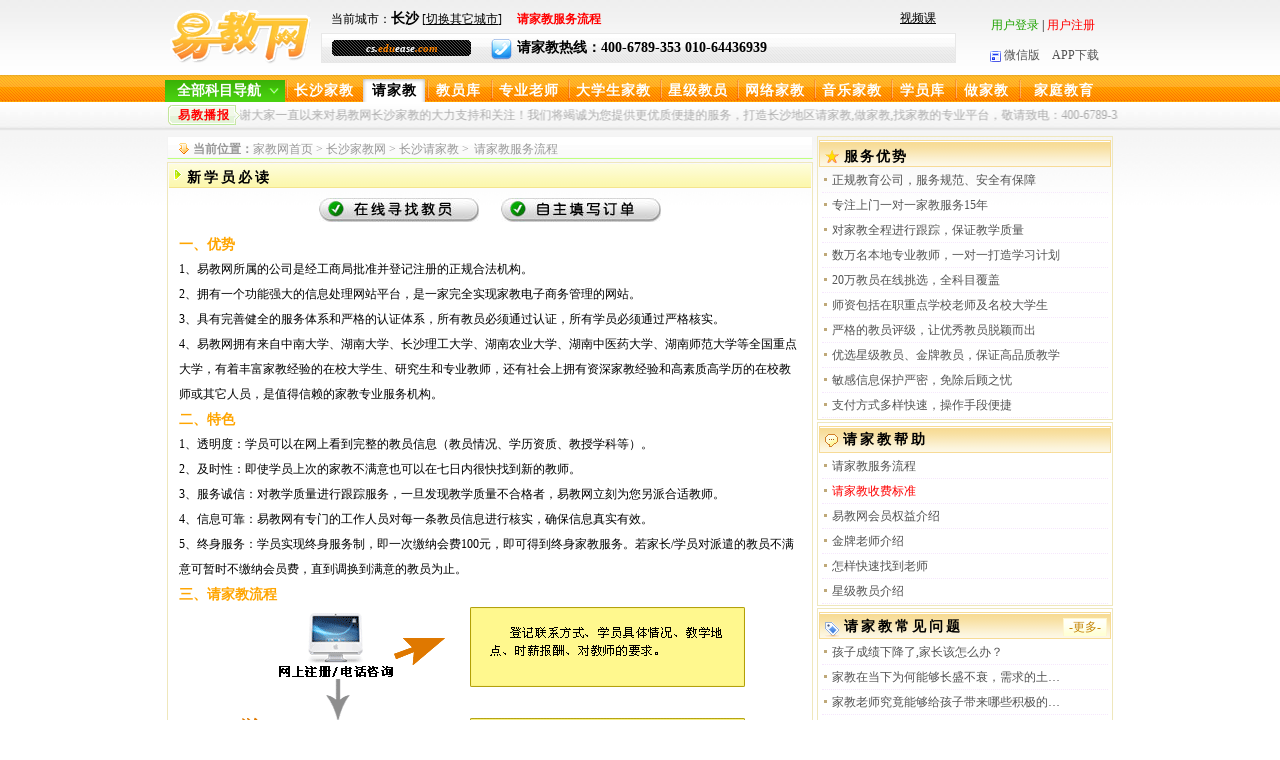

--- FILE ---
content_type: text/html
request_url: https://cs.eduease.com/qingjiajiao/qlc.php
body_size: 6167
content:
<!DOCTYPE html PUBLIC "-//W3C//DTD XHTML 1.0 Transitional//EN" "http://www.w3.org/TR/xhtml1/DTD/xhtml1-transitional.dtd">
<html xmlns="http://www.w3.org/1999/xhtml">
<head>
<meta http-equiv="Content-Type" content="text/html; charset=gb2312" />
<title>请家教服务流程_易教网请家教服务流程-【易教网-长沙】</title>
<meta name="keywords" content="请家教服务流程,请家教" />
<meta name="description" content="请家教服务流程,学员登记联系方式，学员具体情况，地区，酬薪，对老师的要求，易教网将在24小时内给您安排合适的教员，教员先和电话和您沟通，经过您的确认，教员会按照规定的时间上门上课，试讲前请检查教员卡等相关证件" />
<meta name="applicable-device" content="pc">
<meta name="author" content="易教网" />
<meta name="copyright" content="易教网" />
<link rel="icon" href="../favicon.ico" type="image/x-icon" />  
<link rel="shortcut icon" href="../favicon.ico" type="image/x-icon" />
<link href="https://wuhan.eduease.com/c/EDUee.css" rel="stylesheet" type="text/css" />
</head>
<body>
<!--[if !IE]>顶部开始<![endif]-->
<!--[if !IE]>顶部开始<![endif]-->
<div class="topT">
  	 <div class="topTl"><a href="https://cs.eduease.com/"><img src="https://cs.eduease.com/i/logobj.gif" width="141" height="54" alt="易教网-长沙家教"/></a>
	 </div>
    <div class="topTc">
	  <div class="topTcT">
      		<div class="topTcT_left">
			当前城市：<strong style="font-size:14px; font-weight:bold; color:#000;">长沙</strong> [<a class="changecity" href="https://www.eduease.com/changecity.php">切换其它城市</a>]　

<strong class="red">请家教服务流程</strong>
            </div>
            <div class="topTcT_right"><a href="https://net.eduease.com/video_list-kc-1.htm" target="_blank">视频课</a></div>  
      </div>
 	  <div class="topTcB"><em>cs.<i>edu</i>ease<i>.com</i></em>			<img src="https://cs.eduease.com/i/d14.gif" width="21" height="21"  alt="家教热线" />请家教热线：400-6789-353 010-64436939 
	  </div> 	   
  </div>
  	<div class="topTr">
    <script language="javascript" src="https://cs.eduease.com/c/top_js.js"></script>
 <br />
    <a id="wxlink" style="cursor:pointer;"><img src="https://cs.eduease.com/i/d13.gif" width="11" height="11" alt="易教网微信版"/>微信版</a>　<a href="https://www.eduease.com/app_index.php" target="_blank" rel="nofollow">APP下载</a>
    </div>
    <div class="wxtcc"></div>
</div>
<div class="hackbox"></div>
<!--顶部结束，导航开始-->
<div class="newdaobg01">
 <div class="nmainbg">
<div class="headNav">
  <div class="navCon w1020">
    <div class="navCon-cate fl navCon_on" id="navCon_on">
      <div class="navCon-cate-title" style="cursor:pointer;"> <span id="kmdhtitle"><a href="javascript:window.location.href='jiaoyuan.php'" style="padding-left:0px;">全部科目导航</a></span> </div>
      <div id="catemenu_div"></div>
    </div>
  </div>
</div>

<div class="daobg01">
	<ul>
        <li><a href="https://cs.eduease.com/">长沙家教</a></li>
		  <li><a href="https://cs.eduease.com/qingjiajiao.php" class="daobg01Cs"><span class="daobg01CsC">请家教</span></a></li>
        <li><a href="https://cs.eduease.com/jiaoyuan.php" class="daobg01Cs">教员库</a></li>
        <li><a href="https://cs.eduease.com/jiaoyuan-f-1.htm">专业老师</a></li>
        <li><a href="https://cs.eduease.com/jiaoyuan-f-2.htm" class="daobg01Cl" >大学生家教</a></li>
        <li><a href="https://cs.eduease.com/jiaoyuan-f-3.htm">星级教员</a></li>
		     	<li><a href="https://net.eduease.com/" target="_blank" >网络家教</a></li>
		        <li><a href="https://cs.eduease.com/jiaoyuan-j-m.htm" >音乐家教</a></li>        
        <li><a href="https://cs.eduease.com/student_info.php" class="daobg01Cs" rel="nofollow">学员库</a></li>
                <li><a href="https://cs.eduease.com/zuojiajiao.php" class="daobg01Cs">做家教</a></li>
		<li><a href="https://cs.eduease.com/zixun.php" class="daobg01Cl">家庭教育</a></li>
        		<!--链接样式:4个字的不用加样式，3个字daobg01Cs,5个字的daobg01Cs.当前的h1样式:3个字的daobg01CsC,4个字的daobg01C,5个字的daobg01ClC-->
    </ul>
</div>
</div>
</div>
<div class="daobg02">
	<div>
	  	<em>易教播报</em>
		<p>
         <span id="demo"></span> 
			<marquee align="left" behavior=alternate scrollamount=3 onmouseover=this.stop() onmouseout=this.start()>欢迎您光临易教网，感谢大家一直以来对易教网长沙家教的大力支持和关注！我们将竭诚为您提供更优质便捷的服务，打造长沙地区请家教,做家教,找家教的专业平台，敬请致电：400-6789-353 </marquee>
</p>
	</div>
</div>
<!--[if !IE]>导航结束，主区开始<![endif]-->
<div class="main  mainbg clearfix">
	<div class="PleftM">
    	<div class="rcur">
		<p class="fl"> <strong>当前位置：</strong><a href="https://www.eduease.com/">家教网首页</a> > <a href="https://cs.eduease.com/">长沙家教网</a> > <a href="https://cs.eduease.com/qingjiajiao.php">长沙请家教</a> > </p><h1>请家教服务流程</h1>
	  </div>
	    <div class="tit01">
	      	<div class="Ptit01T1"><img src="../i/d10.gif" />
       		  <h2>新学员必读</h2>
	      </div>
   	      <div id="cont1">
			<u><a href="../jiaoyuan.php"><img src="../i/qjjxz.jpg" alt="在线寻找教员"/></a>      　 <a href="../qingjiajiao.php"><img src="../i/qjjtx.jpg" alt="自主填写订单"/></a></u>
			<div class="qlcwenzi"> <span class="qlcbt1"> <strong> 一、优势</strong></span><br/>
			  1、易教网所属的公司是经工商局批准并登记注册的正规合法机构。<br/>
			  2、拥有一个功能强大的信息处理网站平台，是一家完全实现家教电子商务管理的网站。<br/>
			  3、具有完善健全的服务体系和严格的认证体系，所有教员必须通过认证，所有学员必须通过严格核实。<br/>
			  4、易教网拥有来自中南大学、湖南大学、长沙理工大学、湖南农业大学、湖南中医药大学、湖南师范大学等全国重点大学，有着丰富家教经验的在校大学生、研究生和专业教师，还有社会上拥有资深家教经验和高素质高学历的在校教师或其它人员，是值得信赖的家教专业服务机构。<br/>
  <span class="qlcbt1"> <strong>二、特色</strong></span><br/>
  1、透明度：学员可以在网上看到完整的教员信息（教员情况、学历资质、教授学科等）。<br/>
2、及时性：即使学员上次的家教不满意也可以在七日内很快找到新的教师。<br/>
3、服务诚信：对教学质量进行跟踪服务，一旦发现教学质量不合格者，易教网立刻为您另派合适教师。<br/>
4、信息可靠：易教网有专门的工作人员对每一条教员信息进行核实，确保信息真实有效。<br/>
5、终身服务：学员实现终身服务制，即一次缴纳会费100元，即可得到终身家教服务。若家长/学员对派遣的教员不满意可暂时不缴纳会员费，直到调换到满意的教员为止。<br/>
  <span class="qlcbt1"> <strong>三、请家教流程</strong></span><br/>
            </div>
			 <p align="center"><img src="../i/xylc.gif" alt="请家教流程" /></p>
			<div  class="qlcwenzi"> <span class="qlcbt1"> <strong> 四、注意事项</strong></span><br/>
			  1、终身持续服务：我公司对学员实现终身服务制，即一次缴纳会费100元，即可得到终身家教服务。<br/>
2、电话确认：我们在收到学员信息后的二个工作日内，将对您的信息予以电话确认，并选定合适教员商议具体试讲时间。<br/>
3、服务跟踪：在开始教学后，我们将与您保持联系，并根据您反馈的情况及时与教员沟通，以确保教质量。<br/>
4、学员权利：本站派出的教员在上门后，您应审核其学生证、身份证、教员认证卡、介绍信，并通过讲确定家教报酬、时间、地点等，如有不满意，请立即与我们取得联系。<br/>
5、学员义务：学员应交纳服务费。如连续多次因本人原因被教师投诉与拒绝接受家教服务，我公司将取消其会员资格且不承担任何责任并不予以退费。<br/>
6、教师报酬：教师报酬由双方事先商订，易教网不予参与。<br/>
              <span class="qlcbt1"> <strong>五、教员等级制度</strong></span><br/>
              1、身份级别：分为3种状态。分别是已通过审核、已认证，星级教员。<br />
2、级别定义：<br />
1-已通过审核：表示该教员在易教网上的注册资料填写的没有问题。但还没有来易教网认证。<br />
2-已认证：表示该教员已经携带相关证件来易教网认证，并通过了易教网的身份审核。<br />
3-星级教员：表示该教员在已经通过认证的情况下，在易教网每连续成功3份家教，并且没有家长投诉。就可以升为一星教员，以此类推，最高可以升到五星教员。<br />
<br />
为保障教学质量，易教对每个教员进行过严格考查。并且全部数据库智能管理。为教员进行教学质量档案管理，做到服务质量有案可查。<br/>
                 <div class="qlclj"><a href="../jiaoyuan.php"> <strong>在线寻找教员>>></strong></a>      　　　 <a href="../qingjiajiao.php"><strong>自主填写订单>>></strong></a></div>	
    	    </div>
   	      </div>
    	    </div>
	</div>
<!--中部左区结束，右区开始-->
	

<div class="PrightM">
    <!--div class="qqqjj"><h3>506397729</h3></div-->
      <div class="tit01">
        <div class="tit01T2"><img src="../i/d15.gif" class="imgtub" />
           <span class="tttext">服务优势</span>
        </div>
        <ol class="Pline01">
          <li><a style="cursor:pointer" title="正规教育公司，服务规范、安全有保障">正规教育公司，服务规范、安全有保障</a></li>
          <li><a style="cursor:pointer" title="专注上门一对一家教服务15年">专注上门一对一家教服务15年</a></li>
          <li><a style="cursor:pointer" title="对家教全程进行跟踪，保证教学质量">对家教全程进行跟踪，保证教学质量</a></li>
          <li><a style="cursor:pointer" title="数万名本地专业教师，一对一打造学习计划">数万名本地专业教师，一对一打造学习计划</a></li>
          <li><a style="cursor:pointer" title="20万教员在线挑选，全科目覆盖">20万教员在线挑选，全科目覆盖</a></li>
          <li><a style="cursor:pointer" title="师资包括在职重点学校老师及名校大学生">师资包括在职重点学校老师及名校大学生</a></li>
          <li><a style="cursor:pointer" title="严格的教员评级，让优秀教员脱颖而出">严格的教员评级，让优秀教员脱颖而出</a></li>
          <li><a style="cursor:pointer" title="优选星级教员、金牌教员，保证高品质教学">优选星级教员、金牌教员，保证高品质教学</a></li>
          <li><a style="cursor:pointer" title="敏感信息保护严密，免除后顾之忧">敏感信息保护严密，免除后顾之忧</a></li>
          <li><a style="cursor:pointer" title="支付方式多样快速，操作手段便捷">支付方式多样快速，操作手段便捷</a></li>
        </ol>
      </div>
      
      <div class="tit01">
        <div class="tit01T2"><img src="../i/d11.gif" />
            <h2>请家教帮助</h2>
        </div>
	    <ol class="Pline01">
          <li><a href="./qlc.php">请家教服务流程</a></li>
	      <li ><a class="red" href="./shoufei.php">请家教收费标准</a></li>
         <li ><a href="./hyqy.php">易教网会员权益介绍</a></li>
		  <li ><a href="./jpls.php">金牌老师介绍</a></li>
	      <li><a href="./howq.php">怎样快速找到老师</a></li>
	      <li ><a href="./int.php">星级教员介绍</a></li>
        </ol>
      </div>
	  <div class="tit01">
        <div class="tit01T2"><a href="https://www.eduease.com/zixun_list-id-11.htm" rel="nofollow" target="_blank">-更多-</a><img src="../i/d20.gif" class="imgtub" />
            <h2><a href="https://www.eduease.com/zixun_list-id-11.htm" target="_blank">请家教常见问题</a></h2>
        </div>
	    <ol class="Pline01">
	    	          <li><a href="https://www.eduease.com/zixun_info-id-145945.htm" target="_blank">孩子成绩下降了,家长该怎么办？</a></li>
                    <li><a href="https://www.eduease.com/zixun_info-id-148008.htm" target="_blank">家教在当下为何能够长盛不衰，需求的土壤持续不断？</a></li>
                    <li><a href="https://www.eduease.com/zixun_info-id-148009.htm" target="_blank">家教老师究竟能够给孩子带来哪些积极的改变？</a></li>
                    <li><a href="https://www.eduease.com/zixun_info-id-148017.htm" target="_blank">遇到叛逆期的孩子，家长该如何和孩子相处？</a></li>
                    <li><a href="https://www.eduease.com/zixun_info-id-148018.htm" target="_blank">面对青春期的孩子，家长怎么和孩子融洽相处？</a></li>
                    <li><a href="https://www.eduease.com/zixun_info-id-148019.htm" target="_blank">家长怎么帮助高中阶段的孩子缓解压力</a></li>
                    <li><a href="https://www.eduease.com/zixun_info-id-148573.htm" target="_blank">名师聊学习：高中阶段课业加重高中生该如何平衡学习</a></li>
                    	
        </ol>
		
						<div class="tit01">
		<div class="tit01T2">
		  <img src="../beijingjiajiao/i/d10.gif" width="8" height="22" /><h2>最新教员</h2>
		</div>
		<ol class="line0r2 cle">
					<li style="color:#999;" class="line0r2bg">
		<a href="../teacher_info-id-18018.htm" target="_blank"><span class="green">马教员</span> 湖南中医药大学</a> 计算机科学与技术 </li>
				<li style="color:#999;">
		<a href="../teacher_info-id-18017.htm" target="_blank"><span class="green">黄教员</span> 陕西艺术职业学院</a> 数字媒体艺术设计 </li>
				<li style="color:#999;" class="line0r2bg">
		<a href="../teacher_info-id-18016.htm" target="_blank"><span class="green">刘教员</span> 长沙理工大学</a> 数学与应用数学师范 </li>
				<li style="color:#999;">
		<a href="../teacher_info-id-18014.htm" target="_blank"><span class="green">刘教员</span> 西北师范大学</a> 汉语国际教育 </li>
				<li style="color:#999;" class="line0r2bg">
		<a href="../teacher_info-id-18012.htm" target="_blank"><span class="green">罗教员</span> 齐鲁工业大学</a> 化学类 </li>
				<li style="color:#999;">
		<a href="../teacher_info-id-18011.htm" target="_blank"><span class="green">胡教员</span> 中国矿业大学（北京）</a> 计算机科学与技术 </li>
				<li style="color:#999;" class="line0r2bg">
		<a href="../teacher_info-id-18004.htm" target="_blank"><span class="green">刘教员</span> 昆明理工大学</a> 通信工程 </li>
				<li style="color:#999;">
		<a href="../teacher_info-id-18000.htm" target="_blank"><span class="green">谭教员</span> 湖南农业大学</a> 应用心理学 </li>
				<li style="color:#999;" class="line0r2bg">
		<a href="../teacher_info-id-17999.htm" target="_blank"><span class="green">易教员</span> 吉林大学</a> 物理写 </li>
				</ol>
		</div>
		<div class="tit01">
		<div class="tit01T2">
		  <img src="../beijingjiajiao/i/d10.gif" width="8" height="22" /><h2>热门教员</h2>
		</div>
		<ol class="line0r2 cle">
					<li style="color:#999;" class="line0r2bg">
		<a href="../teacher_info-id-17990.htm" target="_blank"><span class="green">王教员</span> 湖南工程学院</a> 化学 </li>
				<li style="color:#999;">
		<a href="../teacher_info-id-17989.htm" target="_blank"><span class="green">何教员</span> 中学二级教师 物理</a> 化学 </li>
				<li style="color:#999;" class="line0r2bg">
		<a href="../teacher_info-id-17981.htm" target="_blank"><span class="green">李教员</span> 长沙理工大学</a> 软件工程 </li>
				<li style="color:#999;">
		<a href="../teacher_info-id-17980.htm" target="_blank"><span class="green">陈教员</span> 湘潭大学</a> 英语 </li>
				<li style="color:#999;" class="line0r2bg">
		<a href="../teacher_info-id-17979.htm" target="_blank"><span class="green">王教员</span> 湖南师范大学</a> 物理师范 </li>
				<li style="color:#999;">
		<a href="../teacher_info-id-17976.htm" target="_blank"><span class="green">谢教员</span> 张家界学院</a> 电子信息工程 </li>
				<li style="color:#999;" class="line0r2bg">
		<a href="../teacher_info-id-17974.htm" target="_blank"><span class="green">欧教员</span> 湖南第一师范学院</a> 汉语言文学专业 </li>
				<li style="color:#999;">
		<a href="../teacher_info-id-17971.htm" target="_blank"><span class="green">曾教员</span> 湘南学院</a> 学前教育 </li>
				<li style="color:#999;" class="line0r2bg">
		<a href="../teacher_info-id-17969.htm" target="_blank"><span class="green">胡教员</span> 华东政法大学</a> 法学 </li>
				</ol>
		</div>
		      </div>
  </div> </div>
<!--主区结束，底区开始-->
<!--友情链接-->
<div class="ljmain">
	<div class="ljnr">
		<span class="red">推荐科目：</span>		<a href="https://cs.eduease.com/jiaoyuan-k-118-m-1.htm" target="_blank">长沙小提琴培训</a>
				<a href="https://cs.eduease.com/jiaoyuan-t-13-m-1.htm" target="_blank">长沙古筝培训</a>
				<a href="https://cs.eduease.com/jiaoyuan-k-182-m-1.htm" target="_blank">长沙篮球学习</a>
				<a href="https://cs.eduease.com/jiaoyuan-t-64-m-1.htm" target="_blank">长沙书法学习</a>
				<a href="https://cs.eduease.com/jiaoyuan-t-1-m-1.htm" target="_blank">长沙英语辅导</a>
				<a href="https://cs.eduease.com/jiaoyuan-t-0-m-1.htm" target="_blank">长沙数学辅导</a>
				<a href="https://cs.eduease.com/jiaoyuan-t-2-m-1.htm" target="_blank">长沙语文辅导</a>
				<a href="https://cs.eduease.com/jiaoyuan-t-3-m-1.htm" target="_blank">长沙物理辅导</a>
				<a href="https://cs.eduease.com/jiaoyuan-k-163-m-1.htm" target="_blank">长沙围棋学习</a>
				<a href="https://cs.eduease.com/jiaoyuan-t-4-m-1.htm" target="_blank">长沙化学辅导</a>
				<a href="https://cs.eduease.com/jiaoyuan-t-5-m-1.htm" target="_blank">长沙生物辅导</a>
				<a href="https://cs.eduease.com/jiaoyuan-t-63-m-1.htm" target="_blank">长沙舞蹈学习</a>
				<a href="https://cs.eduease.com/jiaoyuan-t-11-m-1.htm" target="_blank">长沙钢琴培训</a>
				<a href="https://cs.eduease.com/jiaoyuan-t-15-m-1.htm" target="_blank">长沙美术培训</a>
				<a href="https://cs.eduease.com/jiaoyuan-t-58-m-1.htm" target="_blank">长沙体育培训</a>
				<a href="https://cs.eduease.com/jiaoyuan-f-2-m-1.htm" target="_blank">长沙大学生家教</a>
				<a href="https://cs.eduease.com/jiaoyuan-t-27-m-1.htm" target="_blank">长沙小学辅导</a>
				<a href="https://cs.eduease.com/jiaoyuan-t-28-m-1.htm" target="_blank">长沙初中辅导</a>
				<a href="https://cs.eduease.com/jiaoyuan-t-29-m-1.htm" target="_blank">长沙高中辅导</a>
				<a href="https://cs.eduease.com/jiaoyuan-f-3.htm" target="_blank">长沙家教补习</a>
				<a href="https://cs.eduease.com/jiaoyuan-m-1.htm" target="_blank">长沙一对一辅导</a>
			</div>
		<div class="ljnr">
	<span class="red">相关城市：</span>        <a href="https://cs.eduease.com/" target="_blank">长沙家教</a>
        		<a href="https://cd.eduease.com/" target="_blank">成都家教</a>
				<a href="https://gz.eduease.com/" target="_blank">广州家教</a>
				<a href="https://zz.eduease.com/" target="_blank">郑州家教</a>
				<a href="https://qd.eduease.com/" target="_blank">青岛家教</a>
				<a href="https://sh.eduease.com/" target="_blank">上海家教</a>
				<a href="https://nn.eduease.com/" target="_blank">南宁家教</a>
				<a href="https://heb.eduease.com/" target="_blank">哈尔滨家教</a>
				<a href="https://xa.eduease.com/" target="_blank">西安家教</a>
				<a href="https://su.eduease.com/" target="_blank">苏州家教</a>
				<a href="https://lz.eduease.com/" target="_blank">兰州家教</a>
				<a href="https://cs.eduease.com/jiajiao_chenzhou/" target="_blank">郴州家教</a>
				<a href="https://sjz.eduease.com/jiajiao_qinhuangdao/" target="_blank">秦皇岛家教</a>
				<a href="https://cs.eduease.com/jiajiao_zhangjiajie/" target="_blank">张家界家教</a>
				<a href="https://nj.eduease.com/jiajiao_changzhou/" target="_blank">常州家教</a>
				<a href="https://jn.eduease.com/jiajiao_taian/" target="_blank">泰安家教</a>
				<a href="https://zz.eduease.com/jiajiao_luoyang/" target="_blank">洛阳家教</a>
				<a href="https://zz.eduease.com/jiajiao_sanmenxia/" target="_blank">三门峡家教</a>
			</div>
	</div>

<!--主区结束，底区开始-->
<div class="hackbox"></div>
<div class="footer">
	<ul>
    	<li><a href="https://cs.eduease.com/company/about_site.php"  rel="nofollow">网站简介</a><span></span></li>
        <li><a href="https://cs.eduease.com/company/about_us.php"  rel="nofollow">公司介绍</a><span></span></li>
        <li><a href="https://cs.eduease.com/company/site_map.php" >网站地图</a></li>
        <li><a href="https://cs.eduease.com/company/connection.php"  rel="nofollow">联系方法</a></li>
        <li><a href="https://cs.eduease.com/company/power.php"  rel="nofollow">私隐说明</a></li>
        <li><a href="https://cs.eduease.com/company/cooperate.php"  rel="nofollow">合作伙伴</a></li>
        <li class="noboder"><a href="https://cs.eduease.com/company/link.php"  rel="nofollow">友情链接</a></li>
    </ul>
	<p>版权所有：<img src="https://cs.eduease.com/i/logo01.gif" width="53" height="19" alt="易教网" /></a>-长沙家教　 京ICP备10209629号-15</p>
	<p>联系电话：400-6789-353 010-64436939 传真：400-6789-353 </p>
  <p>地址：北京北三环安贞桥东蓝宝商务大厦二楼201室&nbsp;&nbsp;电话：010-64450797</p>
</div>
<script>
var current_host='https://cs.eduease.com';
var pre_path='https://cs.eduease.com';
var pre_city_id='20';
</script>
<script src="https://wuhan.eduease.com/c/jquery-1.3.2.js" type="text/javascript"></script>
<script type="text/javascript" src="https://wuhan.eduease.com/c/catemenu_new1.1.js?v=1.9"></script>
<script type="text/javascript" src="https://wuhan.eduease.com/c/head.js?v=1.9"></script></body>

</body>
</html>


--- FILE ---
content_type: application/javascript
request_url: https://wuhan.eduease.com/c/head.js?v=1.9
body_size: 2331
content:
var click_id;
//head 弹出菜单部分
var t,globalindex,t2;
var move_flag=0;
var ismouseenter = false;
$(function () {

	$("#kmdhtitle").html('全部科目导航');
	
	var d =$('#navCon_on');
/*	
	d.click(function () {
		//设置一个点击后的变量
		move_flag=2;
		if($(".cateMenu").css("display")=='none')
		{
			alert('a');
		$(".cateMenu").css('display',"block");	
		}
	});
	*/
	$(".navCon-cate-title").click(function(){
	if($(".cateMenu").css("display")=='block'&&move_flag==2)
	{
		//conosole.log('tilte_click_hide');
		move_flag=0;
		$("#catemenu_div").html('');
		ismouseenter=false;
	}
	else
	{
		//conosole.log('tilte_click_show');;
		move_flag=2;
		var catemenu_str=get_kemu(1);
		$("#catemenu_div").html(catemenu_str);				
		cateMenu(1);
	}
   });
	$("div[id^='select_kemu_index']").click(function(){
	click_id=$(this).attr("id");
	if($(".cateMenu").css("display")=='block'&&move_flag==2)
	{
		//conosole.log('tilte_click_hide');
		move_flag=0;
		$("#catemenu_div").html('');
		ismouseenter=false;
	}
	else
	{
		//conosole.log('tilte_click_show');;
		move_flag=2;
		var catemenu_str=get_kemu(2);
		$("#catemenu_div").html(catemenu_str);				
		cateMenu(2);
	}
   });
	$("#select_kemu_jiaoyuan").click(function(){
	if($(".cateMenu").css("display")=='block'&&move_flag==2)
	{
		//conosole.log('tilte_click_hide');
		move_flag=0;
		$("#catemenu_div").html('');
		ismouseenter=false;
	}
	else
	{
		move_flag=2;
		var catemenu_str=get_kemu(3);
		$("#catemenu_div").html(catemenu_str);	
		cateMenu(3);
	}
   });
	
	$("#video_subject").click(function(){
	if($(".cateMenu").css("display")=='block'&&move_flag==2)
	{
		//conosole.log('tilte_click_hide');
		move_flag=0;
		$("#catemenu_div").html('');
		ismouseenter=false;
	}
	else
	{
		move_flag=2;
		var catemenu_str=get_kemu(4);
		$("#catemenu_div").html(catemenu_str);	
		cateMenu(4);
	}
   });
	
	d.mouseenter(function(){
		console.log(ismouseenter);
		if($("#catemenu_div").html()=='')//如果没有打开数据，全部参数重置
		{
			move_flag=0;
			ismouseenter = false;
		}
		if(ismouseenter==true)
		{
			return;
		}
		else
		{
			//设置一个移动的变量
			console.log(move_flag);
			if(move_flag!=2)
			{
				move_flag=1;
				t=new Date().getTime();
				setTimeout(function(){
				var t1=new Date().getTime();
				if(t>0 && t1-t>=290)
				{
				var catemenu_str=get_kemu(1);
				$("#catemenu_div").html(catemenu_str);				
				cateMenu();		
				}
			  },300);
			}
			ismouseenter=true;
		}
	});

	d.mouseleave(function(){
	if(ismouseenter==false)
	{
		return;
	}
	else
	{
		t=0;
			//alert('d');
		//console.log("t:"+t);
		setTimeout(function(){
			//$("#tt").html("t:"+t);
			if(t==0  && move_flag==1)
			{
			//alert("t1-t:"+(t1-t));
			//$(".cateMenu").hide();
			console.log('c');
			$("#catemenu_div").html('');
			}
		  },300);
		ismouseenter=false;
	}
	});
				
	 $(document).bind("click",function(e){
	  var target  = $(e.target);
	  if(target.closest(".cateMenu li").length == 0 && target.closest("#navCon_on").length == 0 && target.closest("div[id^='select_kemu']").length == 0 && target.closest("#video_subject").length == 0){
		 // alert('b');
		move_flag=0;
		$("#catemenu_div").html('');
	  }
	  if(target.closest(".topTr").length == 0 && target.closest(".wxtcc").length == 0){
		$(".wxtcc").hide();
	  }
	 });
	 
	$("#wxlink").click(function(){
		var flag=$(".wxtcc").css("display");
		if(flag=='none')
		{
			$(".wxtcc").html(top_wxstr);
			$(".wxtcc").show();
		}
		else
		{
			$(".wxtcc").html('');
			$(".wxtcc").hide();
		}
	});
})

function cateMenu(type) {
	var cateLiNum = $(".cateMenu li").length;
	//console.log(cateLiNum);
	$(".cateMenu li").each(function (index, element) {
			$(this).mouseenter(function () {
				//console.log('li_mousein');
				//设置一个移动的变量
				if(move_flag!=2)move_flag=1;
				var pre_top=105;
				if(type==1)
				{
					var pre_top=105;
				}
				else if(type==2 || type==3)
				{
					var pre_top=205;
				}
				else if(type==4)
				{
					var pre_top=400;
				}
				var ty = $(this).offset().top - pre_top;
				var obj = $(this).find(".list-item");
				var sh = document.documentElement.scrollTop || document.body.scrollTop;
				var oy = ty + (obj.height() + 30) + 158 - sh;
				var dest = oy - $(window).height()
			   if (oy > $(window).height()) {
					ty = ty - dest - 10;
				}
				if (ty < 0) ty = -2;
				$(this).addClass("on");
				obj.removeClass("hide");
				//console.log('aa');
				obj.css({"top":ty});
			});
			$(this).mouseleave(function () {
				//console.log('li_mouseout');;
				if(move_flag==1)
				{
					//alert('e');
					
					t2=new Date().getTime();
					$(this).removeClass("on");
					$(this).find(".list-item").addClass("hide");
					//alert(index+'--'+cateLiNum);
					//$(this).find(".list-item").css("border","1px solid");
				}
			});
			$(this).click(function () {
				//设置一个点击后的变量
				move_flag=2;
				var pre_top;
				if(type==1)
				{
					var pre_top=105;
				}
				else if(type==2 || type==3)
				{
					var pre_top=205;
				}
				else if(type==4)
				{
					var pre_top=400;
				}
				var ty = $(this).offset().top - pre_top;
				var obj = $(this).find(".list-item");
				var sh = document.documentElement.scrollTop || document.body.scrollTop;
				var oy = ty + (obj.height() + 30) + 158 - sh;
				var dest = oy - $(window).height()
			   if (oy > $(window).height()) {
					ty = ty - dest - 10;
				}
				if (ty < 0) ty = -2;
				$(this).addClass("on");
				obj.removeClass("hide");
				$(".cateMenu li").find(".list-item").css({"top":ty});
		   });
			
			
			$(this).find(".cate-tag").mouseenter(function () {
					//console.log(globalindex+'bbb'+index);
				if((globalindex != "" || globalindex != undefined || globalindex != null)&&globalindex!=index)
				{
					$(".cateMenu li").removeClass("on");
					$(".cateMenu li").find(".list-item").addClass("hide");
					$(".cateMenu li").eq(index).addClass("on");
					$(".cateMenu li").eq(index).find(".list-item").removeClass("hide");
					
					globalindex=index;
				}
			});
			
			$(this).find(".cate-tag1").mouseenter(function () {
					//console.log(globalindex+'aaaa'+index);
				if((globalindex != "" || globalindex != undefined || globalindex != null)&&globalindex!=index)
				{
					$(".cateMenu li").removeClass("on");
					$(".cateMenu li").find(".list-item").addClass("hide");
					$(".cateMenu li").eq(index).addClass("on");
					$(".cateMenu li").eq(index).find(".list-item").removeClass("hide");
					globalindex=index;
				}
			});
	});
};	

function cate_select(cate,id,type,obj)
{
	if(type==1)
	{
		if(cate=='j-m')
		{
		window.location.href=current_host+"/jiaoyuan-j-m.htm";
		}
		else
		{
		window.location.href=current_host+"/jiaoyuan-"+cate+"-"+id+".htm";
		}
	}
	else if(type==2)
	{
		$("div[id^='select_kemu']").html($(obj).html());
		if(cate=='t')
		{
		$("input[id^='subject']").val(cate+id);
		}
		else if(cate=='j-m')
		{
		$("input[id^='subject']").val(cate);
		}
		else
		{
		$("input[id^='subject']").val(id);
		}
		$("#catemenu_div").html('');
	}
	else if(type==3)
	{
		$("div[id^='select_kemu']").html($(obj).html());
		if(cate=='t')
		{
		$("input[id^='subject']").val(cate+id);
		}
		else if(cate=='j-m')
		{
		$("input[id^='subject']").val(cate);
		}
		else
		{
		$("input[id^='subject']").val(id);
		}
		$("#catemenu_div").html('');
	}
	else if(type==4)
	{
		$("#video_subject").val($(obj).html());
		if(cate=='t')
		{
		$("#video_subject_key").val(cate+id);
		}
		else if(cate=='j-m')
		{
		$("#video_subject_key").val(cate);
		}
		else
		{
		$("#video_subject_key").val(id);
		}
		$("#catemenu_div").html('');
	}
}

//加入收藏夹
function AddFavorite(sURL, sTitle)
{
	try {
			window.external.addFavorite(sURL, sTitle);
		} catch (e) {
			try {
				window.sidebar.addPanel(sTitle, sURL, "");
			} catch (e) {
				alert("加入收藏失败，请使用Ctrl+D进行添加");
			}
		}
}

function link_to(str)
{
	url=str+".htm";
	window.location.href=url;
}

  
if(pre_path.indexOf("jiajiao_")>-1)
{
	var mob_url=pre_path.replace("jiajiao_","mob_")+"/";
}
else
{
	var mob_url=pre_path+"/mob/";
}

var top_wxstr='<div class="xzjiantou"><img src="'+pre_path+'/i/xzjt.gif" width="24" height="10" /></div><div class="shadow"><div class="weixinbox"><div><span> <p><img src="'+pre_path+'/i/erweima/'+pre_city_id+'.png" width="164" height="164" alt="易教网手机站二维码"/></p><p>扫一扫进入<a href="'+mob_url+'" target="_blank" >易教网手机站</a></p></span><span> <p><img src="'+pre_path+'/i/edu_wx.jpg" width="164" height="164" alt="易教网微信二维码"/></p><p>微信扫一扫关注易教网</p></span></div><div class="topxzappt"><a href="https://www.eduease.com/app_index.php" target="_blank">易教网APP下载</a><img src="i/xz_jt.png" width="10" height="10" /></div></div></div>';
